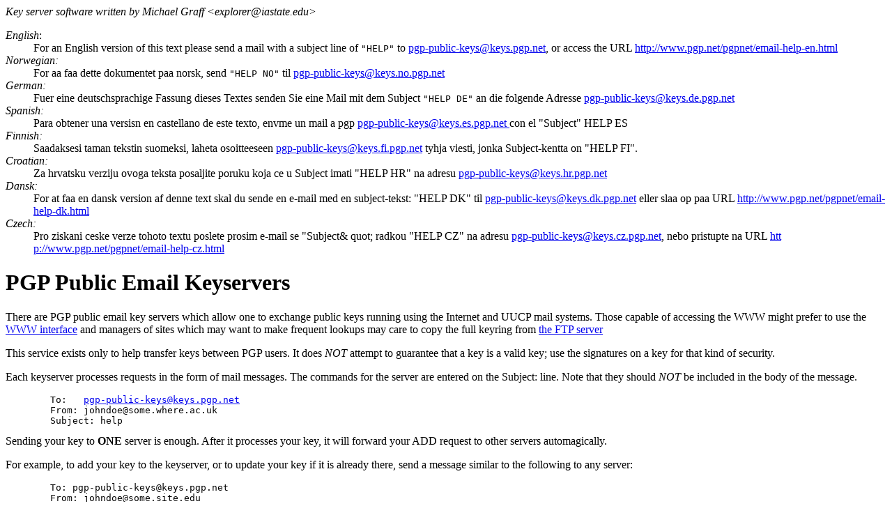

--- FILE ---
content_type: text/html
request_url: http://ftp.tw.pgp.net/email-help-en.html
body_size: 3270
content:
<HTML>
<HEAD>
<TITLE>PGP Email Key Server interface Help Info</TITLE>
<LINK REV="made" HREF="mailto:pb@cl.cam.ac.uk">
</HEAD>
<BODY>
<EM>Key server software written by Michael Graff &lt;explorer@iastate.edu&gt;</EM>
<DL COMPACT>
<DT><EM>English</EM>:
<DD>For an English version of this text please send a mail with a subject line
of <TT>"HELP"</TT> to
<A HREF="mailto:pgp-public-keys@keys.pgp.net">pgp-public-keys@keys.pgp.net</A>,
or access the URL
<A HREF="http://www.pgp.net/pgpnet/email-help-en.html">http://www.pgp.net/pgpnet/email-help-en.html</A>
<DT><EM>Norwegian:</EM>
<DD>For aa faa dette dokumentet  paa norsk, send <TT>"HELP NO"</TT> til
<A HREF="mailto:pgp-public-keys@keys.no.pgp.net">pgp-public-keys@keys.no.pgp.net</A>
<DT><EM>German:</EM>
<DD>Fuer eine deutschsprachige Fassung dieses Textes senden Sie
eine Mail mit dem Subject <tt>"HELP DE"</tt> an die folgende Adresse
<A HREF="mailto:pgp-public-keys@keys.de.pgp.net">pgp-public-keys@keys.de.pgp.net
</A>
<DT><EM>Spanish:</EM>
<DD>Para obtener una versisn en castellano de este texto, envme un mail a pgp
<A HREF="mailto:pgp-public-keys@keys.es.pgp.net">pgp-public-keys@keys.es.pgp.net
</A>
con el "Subject" HELP ES
<DT><EM>Finnish:</EM>
<DD>Saadaksesi taman tekstin suomeksi, laheta osoitteeseen 
<A HREF="mailto:pgp-public-keys@keys.fi.pgp.net">pgp-public-keys@keys.fi.pgp.net</A>
tyhja viesti, jonka Subject-kentta on "HELP FI".
<DT><EM>Croatian:</EM>
<DD>Za hrvatsku verziju ovoga teksta posaljite poruku koja ce u Subject imati "HELP HR" na adresu
<A HREF="mailto:pgp-public-keys@keys.hr.pgp.net">pgp-public-keys@keys.hr.pgp.net</A>
<DT><EM>Dansk:</EM>
<DD>
For at faa en dansk version af denne text skal du sende en e-mail
med en subject-tekst: "HELP DK" til 
<A HREF="mailto:pgp-public-keys@keys.dk.pgp.net">pgp-public-keys@keys.dk.pgp.net</A>
eller slaa op paa URL
<A HREF="http://www.pgp.net/pgpnet/email-help-dk.html">http://www.pgp.net/pgpnet/email-help-dk.html</A>
<DT><EM>Czech:</EM>
<DD>Pro ziskani ceske verze tohoto textu poslete prosim e-mail se &quot;Subject&
quot;
radkou &quot;HELP CZ&quot; na adresu <A HREF="mailto:pgp-public-keys@keys.cz.pgp.ne
t">pgp-public-keys@keys.cz.pgp.net</A>,
nebo pristupte na URL <A HREF="http://www.pgp.net/pgpnet/email-help-cz.html">htt
p://www.pgp.net/pgpnet/email-help-cz.html</A>
</DL>

<H1>PGP Public Email Keyservers</H1>
There are PGP public email key servers which allow one to exchange public
keys running using the Internet and UUCP mail systems.
Those capable of accessing the WWW might prefer to use the 
<A HREF="www-key.html">WWW interface</A>
and managers of sites which may want to make frequent lookups may care to
copy the full keyring from
<A HREF="ftp://ftp.pgp.net/pub/pgp/keys/README.html">the FTP server</A>
<P>
This service exists only to help transfer keys between PGP users.
It does <EM>NOT</EM> attempt to guarantee that a key is a valid key;
use the signatures on a key for that kind of security.
<P>
Each keyserver processes requests in the form of mail messages.  The
commands for the server are entered on the Subject: line.
Note that they should <EM>NOT</EM> be included in the body of the message.
<PRE>
        To:   <A HREF="mailto:pgp-public-keys@keys.pgp.net">pgp-public-keys@keys.pgp.net</A>
        From: johndoe@some.where.ac.uk
        Subject: help
</PRE>
Sending your key to <B>ONE</B> server is enough.  After it processes your
key, it will forward your ADD request to other servers automagically.
<P>
For example, to add your key to the keyserver, or to update your key if it is
already there, send a message similar to the following to any server:
<PRE>
	To: pgp-public-keys@keys.pgp.net
	From: johndoe@some.site.edu
	Subject: add

	-----BEGIN PGP PUBLIC KEY BLOCK-----
	Version: 2.6

	<blah blah blah>
	-----END PGP PUBLIC KEY BLOCK-----
</PRE>
<B>COMPROMISED KEYS</B>:  Create a Key Revocation Certificate (read the PGP
<A HREF="http://www.pgp.net/pgpnet/">docs</A>
on how to do that) and mail your key to the server once again,
with the ADD command.
<P>
Valid commands are:
<P>
<PRE>
Command                Result
<HR>
HELP                   Returns this message
HELP country           Localized help text (DE, EN, ES, FI, FR, HR, NO)
ADD                    Add PGP public key from the body of your message
INDEX [1]              List all PGP keys the server knows about (-kv)
INDEX userid           List all PGP keys containing userid (-kv)
VERBOSE INDEX [1]      List all PGP keys, verbose format (-kvv)
VERBOSE INDEX userid   Verbose list of all keys containing userid (-kvv)
GET [1]                Get the whole public key ring (split)
GET userid             Get just that one key (-kxa)
MGET regexp [2,3]      Get all keys which match /regexp/
                       regexp must be at least two characters long
LAST days [3]          Get the keys updated in the last `days' days
<HR>
</PRE>
<OL>
<LI><B>EXPECT HUGE MAILS</B><BR>
    These commands return an enormous amount of information, be
    careful!  Not all mail systems can handle messages of that
    size, in which case these massive messages will bounce back to
    the keyserver.  They also probably contain more information
    than you ever want or need.  Here are the current sizes as of
    1997/02/28, expect them to grow pretty fast:
    <UL>
    <LI>"INDEX" returns one single e-mail of 4MB
    <LI> "VERBOSE INDEX" returns one single e-mail of 8MB
    <LI> "GET" returns the whole keyring containing more than 55,000
      keys, totalling 18MB), as 99 mails of more than 200KB. This
      is a lot of files, and a lot of bother to get in the right
      order to run through PGP.
    </UL>
    Most likely the returned information will be mostly useless to
    you, so please use these commands in their "userid" variation,
    decreasing the message size and the hassle for your mail
    administrator and the keyserver administrator, and will be
    increasing the value for you.
    <P>
    <B>NOTE:</B> PGP is extremely slow when operating on large keyrings.
          Adding the full ring of the keyserver to your own ring
	  will take several *DAYS* to complete.
    <P>
    If you *REALLY* need the whole index file or key ring, *PLEASE*
    ftp it from a key server such as `ftp://ftp.pgp.net/pub/pgp/keys/'
    or one of the national servers.
<LI><B>REGULAR EXPRESSIONS IN "MGET"</B><BR>
    Here are some examples of MGET commands:
<PRE>
        MGET michael             Gets all keys which have "michael" in them
        MGET iastate             All keys which contain "iastate"
        MGET E8F605A5|5F3E38F5   Those two keyid's
</PRE>
One word about regexps:  These are not the same as the wildcards Unix 
shells and MSDOS uses.  a * isn't ``match anything'' it means ``match
zero or more of the previous character'' like:
<PRE>
        a.*  matches anything beginning with an a
        ab*c matches ac, abc, abbc, etc.
</PRE>
    Just try not to use ``MGET .*'' -- use ``GET'' instead.
<LI><B>KEY LIMITATIONS</B><BR>
    Some keyservers have a limit on the number of keys they return in
    "MGET" or "LAST" queries, in order not to swamp you with too many
    keys in case you made a typo.
</OL>
Users should normally use the email address
``<A HREF="mailto:pgp-public-keys@keys.pgp.net">pgp-public-keys@keys.pgp.net</A>'',
or your national servers using one of:
<UL>
<DD><A HREF="mailto:pgp-public-keys@keys.uk.pgp.net">pgp-public-keys@keys.uk.pgp.net</A>
<DD><A HREF="mailto:pgp-public-keys@keys.de.pgp.net">pgp-public-keys@keys.de.pgp.net</A>
<DD><A HREF="mailto:pgp-public-keys@keys.no.pgp.net">pgp-public-keys@keys.no.pgp.net</A>
<DD><A HREF="mailto:pgp-public-keys@keys.us.pgp.net">pgp-public-keys@keys.us.pgp.net</A>
<DD><A HREF="mailto:pgp-public-keys@keys.nl.pgp.net">pgp-public-keys@keys.nl.pgp.net</A>
<DD><A HREF="mailto:pgp-public-keys@keys.fi.pgp.net">pgp-public-keys@keys.fi.pgp.net</A>
<DD><A HREF="mailto:pgp-public-keys@keys.es.pgp.net">pgp-public-keys@keys.es.pgp.net</A>
<DD><A HREF="mailto:pgp-public-keys@keys.hr.pgp.net">pgp-public-keys@keys.hr.pgp.net</A>
<DD><A HREF="mailto:pgp-public-keys@keys.tw.pgp.net">pgp-public-keys@keys.tw.pgp.net</A>
<DD><A HREF="mailto:pgp-public-keys@keys.pl.pgp.net">pgp-public-keys@keys.pl.pgp.net</A>
<DD><A HREF="mailto:pgp-public-keys@keys.au.pgp.net">pgp-public-keys@keys.au.pgp.net</A>
</UL>
for the email interface, and
``<A HREF="ftp://ftp.pgp.net/pub/pgp/">ftp://ftp.pgp.net/pub/pgp</A>/''
for FTP access.

</BODY>
